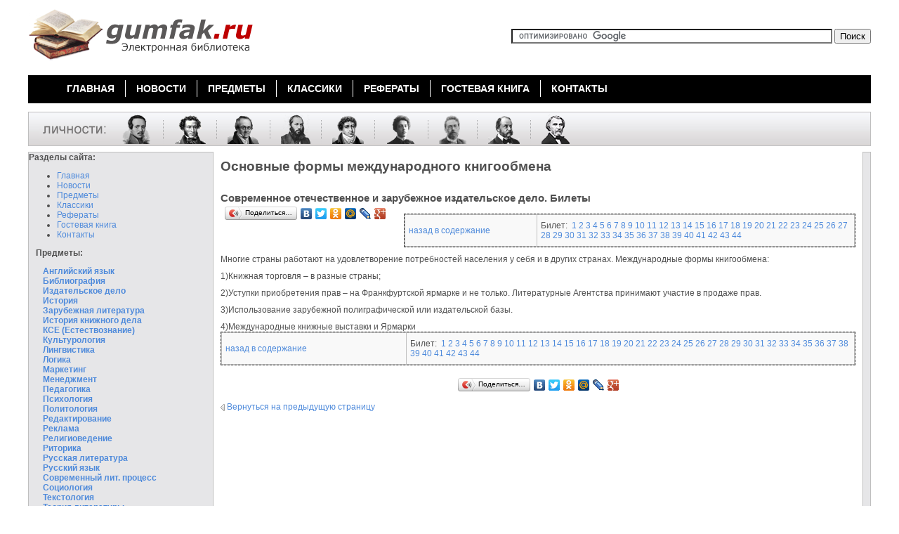

--- FILE ---
content_type: text/html; charset=UTF-8
request_url: http://gumfak.ru/izdat_shtml/bilet/bilet16.shtml
body_size: 4745
content:
<!DOCTYPE HTML PUBLIC "-//W3C//DTD HTML 4.01//EN" "http://www.w3.org/TR/html4/strict.dtd">
<html>

<head>
<meta http-equiv="Content-Type" content="text/html; charset=utf-8">
<meta http-equiv="Content-Language" content="ru">
<title>Основные формы международного книгообмена</title>
<meta name="description" content="Билеты по издательскому делу">
<meta name="keywords" content="издание,книга">

<link rel="stylesheet" href="/style.css" type="text/css">
</head>

<body>
<script type="text/javascript" src="/js/jquery-1.3.1.min.js"></script>	
<script type="text/javascript" src="/js/jquery.dropdownPlain.js"></script>
<div id="frame">
<table width="100%" cellspacing="0" cellpadding="0">
  <tr>
    <td id="logo"><a title='Перейти на главную страницу' href="/"><img alt='' src="/img/logo.png" width="320" height="84"></a></td>
    <td id="top-search"><form action="http://www.gumfak.ru/search.php" id="cse-search-box">
  <div>
    <input type="hidden" name="cx" value="partner-pub-5164099193705647:3588712838" />
    <input type="hidden" name="cof" value="FORID:10" />
    <input type="hidden" name="ie" value="UTF-8" />
    <input type="text" name="q" size="55" />
    <input type="submit" name="sa" value="&#x041f;&#x043e;&#x0438;&#x0441;&#x043a;" />
  </div>
</form>

<script type="text/javascript" src="http://www.google.ru/coop/cse/brand?form=cse-search-box&amp;lang=ru"></script>
</td>
  </tr>
</table>
<ul class="dropdown">
<li><a href="/">ГЛАВНАЯ</a></li>
<li><a href="/news.shtml">НОВОСТИ</a></li>
<li><a href="/predmets.shtml">ПРЕДМЕТЫ</a><ul>	
<li><a href="/english.shtml"><strong>Английский язык</strong></a></li>         
<li><strong><a href="/bibliograph.shtml">Библиография</a></strong></li>
<li><strong><a href="/izdat.shtml">Издательское дело</a></strong></li>	
<li><strong><a href="/history.shtml">История</a></strong></li>	
<li><strong><a href="/zarub.shtml">Зарубежная литература</a></strong></li>	
<li><strong><a href="/ikd.shtml">История книжного дела</a></strong></li>	
<li><strong><a href="/kse.shtml">КСЕ (Естествознание)</a></strong></li>	
<li><strong><a href="/kultur.shtml">Культурология</a></strong></li>	
<li><strong><a href="/lingvo.shtml">Лингвистика</a></strong></li>	
<li><strong><a href="/logika.shtml">Логика</a></strong></li>	
<li><strong><a href="/marketing.shtml">Маркетинг</a></strong></li>	
<li><strong><a href="/management.shtml">Менеджмент</a></strong></li>	
<li><strong><a href="/pedagog.shtml">Педагогика</a></strong></li>	
<li><strong><a href="/psycho.shtml">Психология</a></strong></li>	
<li><strong><a href="/polit.shtml">Политология</a></strong></li>	
<li><strong><a href="/redaktirovanie.shtml">Редактирование</a></strong></li>	
<li><strong><a href="/reklama.shtml">Реклама</a></strong></li>	
<li><strong><a href="/religia.shtml">Религиоведение</a></strong></li>	
<li><strong><a href="/ritorika.shtml">Риторика</a></strong></li>	
<li><strong><a title="Произведения классиков и постмодернистов, учебники по литературе" href="/otech_cont.shtml">Русская литература</a></strong></li>	
<li><strong><a href="/russian.shtml">Русский язык</a></strong></li>	
<li><strong><a href="/lit_process.shtml">Современный лит. процесс</a></strong></li>	
<li><strong><a href="/sozciolog.shtml">Социология</a></strong></li>	
<li><strong><a href="/textology.shtml">Текстология</a></strong></li>	
<li><strong><a href="/teoriya_liter.shtml">Теория литературы</a></strong></li>	
<li><strong><a href="/filosof.shtml">Философия</a></strong></li>	
<li><strong><a href="/econom.shtml">Экономика</a></strong></li>	
<li><strong><a href="/yazikoznanie.shtml">Языкознание</a></strong></li>
<li><strong><a href="/unsorted.shtml">Разное</a></strong></li>
</ul></li>
    <li><a href="/klassiks.shtml">КЛАССИКИ</a></li>
    <li><a href="/referats.shtml">РЕФЕРАТЫ</a></li>
    <li><a href="/guestbook.php">ГОСТЕВАЯ КНИГА</a></li>
    <li><a href="/contacts.php">КОНТАКТЫ</a></li>
</ul>



<table id="faces" cellspacing="0" cellpadding="0">
  <tr>
    <td><img src="/img/pisateli.png" alt="Личности" width="101" height="47"><a href="/otech_html/lermontov/lermontov.shtml" title="Лермонтов Михаил"><img src="/img/lermontov.png" alt="Лермонтов" width="45" height="42"></a><img src="/img/zebra.gif" width="1" /><a href="/otech_html/pushkin/pushkin.html" title="Пушкин Александр Сергеевич"><img src="/img/pushkin.png" alt="Пушкин" width="45" height="42"></a><img src="/img/zebra.gif" width="1" /><a href="/otech_html/delvig.shtml" title="Дельвиг Антон Антонович"><img src="/img/delvig.png" alt="Дельвиг" width="45" height="42"></a><img src="/img/zebra.gif" width="1" /><a href="/otech_html/fet.shtml" title="Фет Афанасий Афанасиевич"><img src="/img/fet.png" alt="Фет" height="42"></a><img src="/img/zebra.gif" width="1" /><a href="/otech_html/batushkov.shtml" title="Батюшков Константин Николаевич"><img src="/img/batushkov.png" alt="Батюшков" height="42"></a><img src="/img/zebra.gif" width="1" /><a href="/otech_html/blok.shtml" title="Блок Александр Александрович"><img src="/img/blok.png" alt="Блок" height="42"></a><img src="/img/zebra.gif" width="1" /><a href="/otech_html/chehov.shtml" title="Чехов Антон Павлович"><img src="/img/chekhov.png" alt="Чехов" height="42"></a><img src="/img/zebra.gif" width="1" /><a href="/otech_html/ivan-goncharov.shtml" title="Гончаров Иван Александрович"><img src="/img/icon-goncharov.png" alt="Гончаров" height="42"></a><img src="/img/zebra.gif" width="1" /><a href="/otech_html/turgenev/turgenev.html" title="Тургенев Иван Сергеевич"><img src="/img/turgenev.png" alt="Тургенев" height="42"></a></td>
  </tr>
</table>
<table id="rama" cellspacing="0" cellpadding="0">
  <tr>
    <td width="22%" class="gray_block">
	  <strong>Разделы сайта:</strong>
<ul>
      <li><a href="/">Главная</a></li>
	    <li><a href="/news.shtml">Новости</a></li>
	    <li><a href="/predmets.shtml">Предметы</a></li>
	    <li><a href="/klassiks.shtml">Классики</a></li>
	    <li><a href="/referats.shtml">Рефераты</a></li>
	    <li><a href="/guestbook.php">Гостевая книга</a></li>
	    <li><a href="/contacts.php">Контакты</a> </li>
      </ul><div style='width: 200px; margin: 10px auto 10px auto'> </div>
      <div style="text-align:center">
    
</div>
       
        <div style="margin: 10px">
        
<p><strong>Предметы:</strong></p>
<ul id="predmets">	
<li><a href="/english.shtml"><strong>Английский язык</strong></a></li>         
<li><strong><a href="/bibliograph.shtml">Библиография</a></strong></li>
<li><strong><a href="/izdat.shtml">Издательское дело</a></strong></li>	
<li><strong><a href="/history.shtml">История</a></strong></li>	
<li><strong><a href="/zarub.shtml">Зарубежная литература</a></strong></li>	
<li><strong><a href="/ikd.shtml">История книжного дела</a></strong></li>	
<li><strong><a href="/kse.shtml">КСЕ (Естествознание)</a></strong></li>	
<li><strong><a href="/kultur.shtml">Культурология</a></strong></li>	
<li><strong><a href="/lingvo.shtml">Лингвистика</a></strong></li>	
<li><strong><a href="/logika.shtml">Логика</a></strong></li>	
<li><strong><a href="/marketing.shtml">Маркетинг</a></strong></li>	
<li><strong><a href="/management.shtml">Менеджмент</a></strong></li>	
<li><strong><a href="/pedagog.shtml">Педагогика</a></strong></li>	
<li><strong><a href="/psycho.shtml">Психология</a></strong></li>	
<li><strong><a href="/polit.shtml">Политология</a></strong></li>	
<li><strong><a href="/redaktirovanie.shtml">Редактирование</a></strong></li>	
<li><strong><a href="/reklama.shtml">Реклама</a></strong></li>	
<li><strong><a href="/religia.shtml">Религиоведение</a></strong></li>	
<li><strong><a href="/ritorika.shtml">Риторика</a></strong></li>	
<li><strong><a title="Произведения классиков и постмодернистов, учебники по литературе" href="/otech_cont.shtml">Русская литература</a></strong></li>	
<li><strong><a href="/russian.shtml">Русский язык</a></strong></li>	
<li><strong><a href="/lit_process.shtml">Современный лит. процесс</a></strong></li>	
<li><strong><a href="/sozciolog.shtml">Социология</a></strong></li>	
<li><strong><a href="/textology.shtml">Текстология</a></strong></li>	
<li><strong><a href="/teoriya_liter.shtml">Теория литературы</a></strong></li>	
<li><strong><a href="/filosof.shtml">Философия</a></strong></li>	
<li><strong><a href="/econom.shtml">Экономика</a></strong></li>	
<li><strong><a href="/yazikoznanie.shtml">Языкознание</a></strong></li>	
<li><strong>hitachi  <a href="https://hitachirbg.ru/" target="_blank">еще</a><script async="async" src="https://w.uptolike.com/widgets/v1/zp.js?pid=lfaac574aa398456bedf752fa9bb6cc58ee649d14a" type="text/javascript"></script></strong></li>
<li><strong><a href="/unsorted.shtml">Разное</a></strong></li>
</ul>

</p></div></td>
<td id="main">
<h1>Основные формы международного книгообмена</h1>
<h2>Современное отечественное и зарубежное издательское 
		дело. Билеты</h2>
﻿<div style='float:left; margin: 0 20px 20px 0'><script type="text/javascript" src="//yandex.st/share/share.js" charset="utf-8"></script>
<div class="yashare-auto-init" data-yashareL10n="ru" data-yashareType="button" data-yashareQuickServices="yaru,vkontakte,facebook,twitter,odnoklassniki,moimir,lj,moikrug,gplus"></div> 
</div>




<table class="back" cellspacing="1" cellpadding="0">
            <tr>
              <td width="29%"> <p><a href="content.shtml">назад в содержание</a></p></td>
              <td width="70%">
              Билет:&nbsp; <a href="bilet01.shtml">1</a> <a href="bilet02.shtml">2</a>
				<a href="bilet03.shtml">3</a> <a href="bilet04.shtml">4</a>
				<a href="bilet05.shtml">5</a> 
				<a href="bilet06.shtml">6</a> <a href="bilet07.shtml">7</a>
				<a href="bilet08.shtml">8</a> <a href="bilet09.shtml">9</a>
				<a href="bilet10.shtml">10</a> <a href="bilet11.shtml">11</a>
				<a href="bilet12.shtml">12</a> <a href="bilet13.shtml">13</a>
				<a href="bilet14.shtml">14</a> <a href="bilet15.shtml">15</a>
				<a href="bilet16.shtml">16</a> <a href="bilet17.shtml">17</a>
				<a href="bilet18.shtml">18</a> <a href="bilet19.shtml">19</a>
				<a href="bilet20.shtml">20</a> <a href="bilet21.shtml">21</a>
				<a href="bilet02.shtml">22</a> <a href="bilet23.shtml">23</a>
				<a href="bilet24.shtml">24</a> <a href="bilet25.shtml">25</a>
				<a href="bilet26.shtml">26</a> <a href="bilet27.shtml">27</a>
				<a href="bilet28.shtml">28</a> <a href="bilet29.shtml">29</a>
				<a href="bilet30.shtml">30</a> <a href="bilet31.shtml">31</a>
				<a href="bilet32.shtml">32</a> <a href="bilet33.shtml">33</a>
				<a href="bilet34.shtml">34</a> <a href="bilet35.shtml">35</a>
				<a href="bilet36.shtml">36</a> <a href="bilet37.shtml">37</a>
				<a href="bilet38.shtml">38</a> <a href="bilet39.shtml">39</a>
				<a href="bilet40.shtml">40</a> <a href="bilet41.shtml">41</a>
				<a href="bilet42.shtml">42</a> <a href="bilet43.shtml">43</a>
				<a href="bilet44.shtml">44</a></td>
            </tr>
</table>
<p>Многие страны работают на удовлетворение потребностей 
населения у себя и в других странах. Международные формы книгообмена:</p>
<p>1)Книжная торговля – в разные страны;</p>
<p>2)Уступки приобретения прав – на Франкфуртской ярмарке и не 
только. Литературные Агентства принимают участие в продаже прав.</p>
<p>3)Использование зарубежной полиграфической или издательской 
базы.</p>
4)Международные 
книжные выставки и Ярмарки<table class="back" cellspacing="1" cellpadding="0">
            <tr>
              <td width="29%">
              <p><a href="content.shtml">назад в содержание</a></p></td>
              <td width="70%">
              Билет:&nbsp; <a href="bilet01.shtml">1</a> <a href="bilet02.shtml">2</a>
				<a href="bilet03.shtml">3</a> <a href="bilet04.shtml">4</a>
				<a href="bilet05.shtml">5</a> 
				<a href="bilet06.shtml">6</a> <a href="bilet07.shtml">7</a>
				<a href="bilet08.shtml">8</a> <a href="bilet09.shtml">9</a>
				<a href="bilet10.shtml">10</a> <a href="bilet11.shtml">11</a>
				<a href="bilet12.shtml">12</a> <a href="bilet13.shtml">13</a>
				<a href="bilet14.shtml">14</a> <a href="bilet15.shtml">15</a>
				<a href="bilet16.shtml">16</a> <a href="bilet17.shtml">17</a>
				<a href="bilet18.shtml">18</a> <a href="bilet19.shtml">19</a>
				<a href="bilet20.shtml">20</a> <a href="bilet21.shtml">21</a>
				<a href="bilet02.shtml">22</a> <a href="bilet23.shtml">23</a>
				<a href="bilet24.shtml">24</a> <a href="bilet25.shtml">25</a>
				<a href="bilet26.shtml">26</a> <a href="bilet27.shtml">27</a>
				<a href="bilet28.shtml">28</a> <a href="bilet29.shtml">29</a>
				<a href="bilet30.shtml">30</a> <a href="bilet31.shtml">31</a>
				<a href="bilet32.shtml">32</a> <a href="bilet33.shtml">33</a>
				<a href="bilet34.shtml">34</a> <a href="bilet35.shtml">35</a>
				<a href="bilet36.shtml">36</a> <a href="bilet37.shtml">37</a>
				<a href="bilet38.shtml">38</a> <a href="bilet39.shtml">39</a>
				<a href="bilet40.shtml">40</a> <a href="bilet41.shtml">41</a>
				<a href="bilet42.shtml">42</a> <a href="bilet43.shtml">43</a>
				<a href="bilet44.shtml">44</a></td>
            </tr>
</table>
<div style="text-align:center">
﻿
<script type="text/javascript">
<!--
var _acic={dataProvider:10};(function(){var e=document.createElement("script");e.type="text/javascript";e.async=true;e.src="https://www.acint.net/aci.js";var t=document.getElementsByTagName("script")[0];t.parentNode.insertBefore(e,t)})()
//-->
</script><script type="text/javascript" src="//yandex.st/share/share.js" charset="utf-8"></script>
<div class="yashare-auto-init" data-yashareL10n="ru" data-yashareType="button" data-yashareQuickServices="yaru,vkontakte,facebook,twitter,odnoklassniki,moimir,lj,moikrug,gplus"></div> 



<p><img src="/img/arrow.gif" alt="" align="absmiddle"> <a href="http://gumfak.ru" onclick='javascript:history.back(); return false;'>Вернуться на предыдущую страницу</a></p></div></td>
    <td class="gray_block" width="1%">
</td>
  </tr>
</table>


<table id="bottom" cellpadding="5" cellspacing="0">
  <tr>
    <td id="bottom_menu"><a href="/">Главная</a>|<a href="/news.shtml">Новости</a>|<a href="/predmets.shtml">Предметы</a>|<a href="/klassiks.shtml">Классики</a>|<a href="/referats.shtml">Рефераты</a>|<a href="/guestbook.php">Гостевая книга</a>|<a href="/contacts.php">Контакты</a></td>
    <td width="35%" valign="top"><!-- Yandex.Metrika counter -->
<div style="display:none;"><script type="text/javascript">
(function(w, c) {
    (w[c] = w[c] || []).push(function() {
        try {
            w.yaCounter3234064 = new Ya.Metrika(3234064);
             yaCounter3234064.clickmap(true);
             yaCounter3234064.trackLinks(true);
        
        } catch(e) {}
    });
})(window, 'yandex_metrika_callbacks');
</script></div>
<script src="//mc.yandex.ru/metrika/watch.js" type="text/javascript" defer="defer"></script>
<noscript><div style="position:absolute"><img src="//mc.yandex.ru/watch/3234064" alt="" /></div></noscript>
<!-- /Yandex.Metrika counter --> 
<a href="http://yandex.ru/cy?base=0&amp;host=gumfak.ru"><img src="http://www.yandex.ru/cycounter?gumfak.ru" width="88" height="31" alt="Индекс цитирования" border="0" /></a>.
</td>
  </tr>
</table>
<p class="copyright"><a href="http://webstudio73.com">R.W.S. Media Group</a> © 2002-2018 Все права защищены и принадлежат их законным владельцам.<br />
  При использовании (полном или частичном) любых материалов сайта - ссылка на gumfak.ru обязательна. Контент регулярно отслеживается. При создании сайта часть материала взята из открытых источников, а также прислана посетителями сайта. В случае, если какие-либо материалы использованы без разрешения автора, просьба сообщить.</p>
</div>
<script type="text/javascript">

  var _gaq = _gaq || [];
  _gaq.push(['_setAccount', 'UA-26096135-1']);
  _gaq.push(['_trackPageview']);

  (function() {
    var ga = document.createElement('script'); ga.type = 'text/javascript'; ga.async = true;
    ga.src = ('https:' == document.location.protocol ? 'https://ssl' : 'http://www') + '.google-analytics.com/ga.js';
    var s = document.getElementsByTagName('script')[0]; s.parentNode.insertBefore(ga, s);
  })();

</script>
<script type="text/javascript" src="https://apis.google.com/js/plusone.js">
  {lang: 'ru'}
</script>
</body>

</html>


--- FILE ---
content_type: text/css
request_url: http://gumfak.ru/style.css
body_size: 1884
content:
@charset "utf-8";
/* CSS Document */

body {
	font-family: Arial;
	color: #505050;
	font-size: 12px;
}

a {
	color: #4E8ADB;
	text-decoration: none;
}

a:visited {
	text-decoration: none;
	color: #660066;
	margin:0;
}

h1 {
	font-size: 19px;
	margin: 10px 0 25px 0;
}

h2 {
	font-size: 15px;
	margin: 20px 0 0 0;
}
h3 {
	font-size: 14px;
	margin:0 0 5px 0;
}

#predmets {
	border: 1px dashed grey
	margin:0; 
	padding:0;
}

#predmets  li {
	list-style-type:none;
	margin:0; 
	padding:0;
	padding-left: 10px
}


a:hover {
	color: red;
	text-decoration: underline;
}

#claim {
	background: #eeecb7; 
	width: 90%; 
	margin: auto; 
	margin-bottom: 30px; 
	padding-left: 15px; 
	border: 2px dashed #d56a6a;
	color: #505050;
	font-size: 13px;
	text-align: left;
}

.greysmall {
	color: grey; 
	font-size: 10px
}

#frame {
	width:100%;
	max-width: 1200px;
	margin: auto;
}

.catalog-kratk {
	vertical-align:top;
	padding: 0 0 0 15px
}

#content {
	padding: 10px;
}

#content p {
	text-align: justify;
}

.content_img {
	border: 1px solid #CCC;
	background: #fff;
	padding: 5px;
	-webkit-box-shadow: 0px 1px 5px rgba(50, 50, 50, 0.22);
	-moz-box-shadow:    0px 1px 5px rgba(50, 50, 50, 0.22);
	box-shadow:         0px 1px 5px rgba(50, 50, 50, 0.22);
	-webkit-border-radius: 5px;
	-moz-border-radius: 5px;
	border-radius: 5px;
}

.content_img_left {
	border: 1px solid #CCC;
	background: #fff;
	padding: 5px;
	-webkit-box-shadow: 0px 1px 5px rgba(50, 50, 50, 0.22);
	-moz-box-shadow:    0px 1px 5px rgba(50, 50, 50, 0.22);
	box-shadow:         0px 1px 5px rgba(50, 50, 50, 0.22);
	-webkit-border-radius: 5px;
	-moz-border-radius: 5px;
	border-radius: 5px;	
	float: left; 
	margin: 0 15px 15px 0
}

.content_img_right {
	border: 1px solid #CCC;
	background: #fff;
	padding: 5px;
	-webkit-box-shadow: 0px 1px 5px rgba(50, 50, 50, 0.22);
	-moz-box-shadow:    0px 1px 5px rgba(50, 50, 50, 0.22);
	box-shadow:         0px 1px 5px rgba(50, 50, 50, 0.22);
	-webkit-border-radius: 5px;
	-moz-border-radius: 5px;
	border-radius: 5px;	
	float: right; 
	margin: 0 0 15px 15px
}

.imgcat {
	text-align:center;
	padding-bottom:20px;
	width: 200px
}

.imgcat img {
	vertical-align: top;
	padding:5px;
	border: 1px solid #d6d6d6;
	background: #fff;
}

.real {
	background-color: #c0c0c0; 
	margin: auto
}

.back {
	background-color: #c0c0c0; 
	margin: auto;
	border: 1px dashed #333333;
	
}

.back td {
	background: #F9F9F9;
	padding: 5px;
}

.real td {
	background-color: #fff;
}

#product-list {
	width:100%
}

#product-list h2 {
	margin-top: 0
}

#top-nav {
	color: grey; 
	font-size: 11px;
	margin:0
}

#top-nav img {
	vertical-align: middle;
	margin: 0 10px 0 10px;
}

#full-img {
	text-align: center !important;
}

#full-img img {
	padding:5px;
	border: 1px solid #d6d6d6;
	background: #fff;
}

#lasnews p {
	margin: 0
}

.more {
	font-style: italic;
	margin: 0 0 30px 0 !important;
	clear: both
}

.news-head {
	font-size: larger;
}

.zone-frame {
	border: 1px solid #F0F0F0; 
	height: 170px; 
	width: 140px; 
	margin: 5px; 
	padding: 3px; 
	float: left;
	text-align: center;
}

.zone-frame img {
	border: none
}

.zone-img {
	width: 100%; 
	height: 120px; 
	display: block
}

.zone-img a {
	display: block;
	height: 100%
}

.zone-img:hover {
	background: #fffbf0;
}

.zone-img img {
	max-width: 100px;
}

#logo {
	width: 320px;
}

#logo img {
	border: 0;
}

#top-search {
	text-align: right;
}

#nav {
	width:100%;
	background: #000; 
	margin: auto; 
	height: 30px; 
	margin-bottom: 5px
}

#nav a, #nav a:visited {
	font-size: 14px;
	color: white;
	text-decoration: none;
}

#nav a:hover {
	color: red;
	text-decoration: underline;
}

#nav img {
	width: 1px;
	vertical-align: middle;
	margin: 0 20px 0 20px;
}

#faces {
	height: 47px; 
	background: url(img/grad2.gif) repeat-x; 
	border: 1px solid #bfbfbf; 
	margin: auto; 
	margin-top: 8px;
	margin-bottom: 8px;
	width:100%
}

#faces img {
	border: none;
	margin-left: 15px;
	vertical-align: middle;
}

#rama {
	width:100%;
	margin-top: 8px;
}

.gray_block {
	background: #e6e6e8; 
	border: 1px solid #bfbfbf;
	vertical-align: top
}

#main  {
	padding: 0 10px 0 10px;
	vertical-align:top
}

#main p {
	margin:10px 0 10px 0;
	text-align: justify;
}




#bottom {
	height: 47px; 
	background: url(img/grad2.gif) repeat-x; 
	border: 1px solid #bfbfbf; 
	margin: auto; 
	margin-top: 8px;
	width: 100%;
}

#bottom_menu {
	width: 65%;
	vertical-align: top
}

#bottom_menu a, #bottom_menu a:visited {
	color: #505050;
	text-decoration: none;
	margin:0 7px 0 7px;
	font-size: 12px
}

#bottom_menu a:hover {
	color: red;
	text-decoration: underline;
}

.copyright {
	font-size: x-small;
	text-align:center
}

.real {
	background-color: #c0c0c0; 
	margin: auto
}

.real td {
	background-color: #fff;
	padding: 3px;
}

ul.dropdown                         { position: relative; background: #000; height: 40px }
ul.dropdown li                      { font-weight: bold; float: left; zoom: 1; margin-top: 7px; list-style-type: none; }
ul.dropdown a:hover		            { color: #000; text-decoration: none}
ul.dropdown a:active                { color: #ffa500; }
ul.dropdown li a                    { font-size: 14px; display: block; padding: 4px 15px; border-right: 1px solid #fff;
	 								  color: #fff; }
ul.dropdown li:last-child a         { border-right: none; } /* Doesn't work in IE */
ul.dropdown li.hover,
ul.dropdown li:hover                { background: #F3D673; color: black; position: relative; }
ul.dropdown li.hover a              { color: black; }

/* LEVEL TWO */
ul.dropdown ul 						{ width: 190px; padding:0; background: #f6f6f6; visibility: hidden; position: absolute; top: 100%; left: 0; border: 1px solid #ccc; z-index: 1 }
ul.dropdown ul li 					{ font-weight: normal; background: #f6f6f6; color: #000; 
									  border-bottom: 1px solid #ccc; float: none; margin-top: 0; }
									  
                                    /* IE 6 & 7 Needs Inline Block */
ul.dropdown ul li a					{ border-right: none; width: 100%; display: inline-block; font-size: 12px; padding: 2px 15px; } 

.download {
	font-size: 15pt;
	text-align:center
}



--- FILE ---
content_type: application/javascript;charset=utf-8
request_url: https://w.uptolike.com/widgets/v1/version.js?cb=cb__utl_cb_share_1768372852534858
body_size: 396
content:
cb__utl_cb_share_1768372852534858('1ea92d09c43527572b24fe052f11127b');